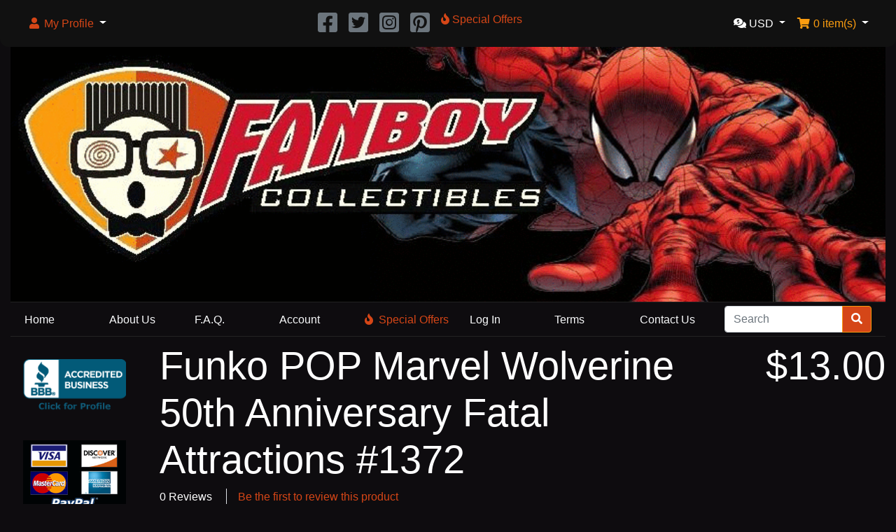

--- FILE ---
content_type: text/html; charset=UTF-8
request_url: https://www.fanboycollectibles.com/product_info.php?products_id=13486&ceid=195b599707e4b77c9c41f76305aa8d4f
body_size: 7208
content:
<!DOCTYPE html>
<html>
<head>
<meta charset="utf-8">
<meta http-equiv="X-UA-Compatible" content="IE=edge">
<meta name="viewport" content="width=device-width, initial-scale=1, shrink-to-fit=no">
<title>Funko POP Marvel Wolverine 50th Anniversary Fatal Attractions #1372 | Fanboy Collectibles</title>
<base href="https://www.fanboycollectibles.com/">

<link rel="stylesheet" href="https://cdnjs.cloudflare.com/ajax/libs/twitter-bootstrap/4.6.0/css/bootstrap.min.css" integrity="sha512-P5MgMn1jBN01asBgU0z60Qk4QxiXo86+wlFahKrsQf37c9cro517WzVSPPV1tDKzhku2iJ2FVgL67wG03SGnNA==" crossorigin="anonymous" />
<link rel="stylesheet" href="https://cdnjs.cloudflare.com/ajax/libs/font-awesome/5.15.1/css/all.min.css" integrity="sha512-+4zCK9k+qNFUR5X+cKL9EIR+ZOhtIloNl9GIKS57V1MyNsYpYcUrUeQc9vNfzsWfV28IaLL3i96P9sdNyeRssA==" crossorigin="anonymous" />

<link rel="apple-touch-icon" sizes="180x180" href="/apple-touch-icon.png">
<link rel="icon" type="image/png" sizes="32x32" href="/favicon-32x32.png">
<link rel="icon" type="image/png" sizes="16x16" href="/favicon-16x16.png">
<link rel="manifest" href="/site.webmanifest">
<link rel="mask-icon" href="/safari-pinned-tab.svg" color="#5bbad5">
<meta name="msapplication-TileColor" content="#da532c">
<meta name="theme-color" content="#ffffff">

<!-- stylesheets hooked -->
<style>* {min-height: 0.01px;}.form-control-feedback { position: absolute; width: auto; top: 7px; right: 45px; margin-top: 0; }@media (max-width: 575.98px) {.display-1 {font-size: 3rem;font-weight: 300;line-height: 1.0;}.display-2 {font-size: 2.75rem;font-weight: 300;line-height: 1.0;}.display-3 {font-size: 2.25rem;font-weight: 300;line-height: 1.0;}.display-4 {font-size: 1.75rem;font-weight: 300;line-height: 1.0;}h4 {font-size: 1rem;}}</style>
<link href="templates/override/static/user.css?ver=1.0.4" rel="stylesheet">
<link rel="canonical" href="https://www.fanboycollectibles.com/product_info.php?products_id=13486" />

<meta name="description" content="Funko POP Marvel Wolverine 50th Anniversary Fatal Attractions #1372
These 3 3/4&quot; tall figures have a stylized urban design and will look great on the shelf or in your office.
Window box packaging.
Funko POP figure comes packaged in a POPShield Protector.
Features include:

.45 mm thick acid-free PET plastic, an average of 10-25% thicker than most other protectors. Thicker plastic = Better protection for your Pops!
Easy-peel protective film that keeps the PopShield from getting scratched before it gets to you.
Push-lock tab that adds structural integrity to the box when formed, and&nbsp;keeps the Pop safely inside no matter what happens.
PopShield logo is stamped on the top flap for brand recognition. Accept no imitations!
&nbsp;

Unless otherwise indicated, we purchase all Funko POP figures directly from Funko by the case. These all arrive to us in factory sealed cases of six pieces each.
All photos are provided to us by Funko with their solicitations.
We do not have photos of individual boxes available.
&nbsp;
All items come in the original manufacturer&rsquo;s packaging unless otherwise stated. Original boxes may come with dings, dents, etc. We do not and cannot guarantee C10 mint packaging for the items we sell." />

<meta name="keywords" content="Funko,POP,Marvel,Wolverine,50th,Anniversary,Fatal,Attractions,#1372" />

<meta property="og:type" content="product" />
<meta property="og:title" content="Funko POP Marvel Wolverine 50th Anniversary Fatal Attractions #1372" />
<meta property="og:site_name" content="Fanboy Collectibles" />
<meta property="og:description" content="Funko POP Marvel Wolverine 50th Anniversary Fatal Attractions #1372 These 3 3/4&quot; tall figures have a stylized urban design and will look great on the shelf or in your office. Window box packaging. ..." />
<meta property="og:image" content="https://www.fanboycollectibles.com/images/POP Shield Protector 0001.jpg" />
<meta property="product:price:amount" content="13.00" />
<meta property="product:price:currency" content="USD" />
<meta property="og:url" content="https://www.fanboycollectibles.com/product_info.php?products_id=13486" />
<meta property="product:availability" content="instock" />

<meta name="twitter:card" content="summary_large_image" />
<meta name="twitter:title" content="Funko POP Marvel Wolverine 50th Anniversary Fatal Attractions #1372" />
<meta name="twitter:creator" content="@FanboyCollect" />
<meta name="twitter:description" content="Funko POP Marvel Wolverine 50th Anniversary Fatal Attractions #1372 These 3 3/4&quot; tall figures have a stylized urban design and will look great on the shelf or in your office. Window box packaging.  .." />
<meta name="twitter:image" content="https://www.fanboycollectibles.com/images/POP Shield Protector 0001.jpg" />
</head>
<body>

  <nav class="navbar bg-light navbar-light floating navbar-expand-sm cm-navbar">
  <div class="container-fluid">
    <div class="navbar-header">
<button type="button" class="navbar-toggler nb-hamburger-button" data-toggle="collapse" data-target="#collapseCoreNav" aria-controls="collapseCoreNav" aria-expanded="false" aria-label="Toggle Navigation">
  <span class="navbar-toggler-icon"></span></button>

</div>
    <div class="collapse navbar-collapse" id="collapseCoreNav">
      <ul class="navbar-nav mr-auto">
<li class="nav-item dropdown nb-account">
  <a class="nav-link dropdown-toggle" href="#" id="navDropdownAccount" role="button" data-toggle="dropdown" aria-haspopup="true" aria-expanded="false">
    <i title="My Profile" class="fas fa-user fa-fw"></i><span class="d-inline d-sm-none d-md-inline"> My Profile</span> <span class="caret"></span>  </a>
  <div class="dropdown-menu" aria-labelledby="navDropdownAccount">
    <a class="dropdown-item" href="https://www.fanboycollectibles.com/login.php?ceid=195b599707e4b77c9c41f76305aa8d4f"><i class="fas fa-sign-in-alt fa-fw"></i> Log In</a>
<a class="dropdown-item" href="https://www.fanboycollectibles.com/create_account.php?ceid=195b599707e4b77c9c41f76305aa8d4f"><i class="fas fa-fw fa-pencil-alt"></i> Register</a>
    <div class="dropdown-divider"></div>
    <a class="dropdown-item" href="https://www.fanboycollectibles.com/account.php?ceid=195b599707e4b77c9c41f76305aa8d4f">My Profile</a>
<a class="dropdown-item" href="https://www.fanboycollectibles.com/account_history.php?ceid=195b599707e4b77c9c41f76305aa8d4f">My Orders</a>
<a class="dropdown-item" href="https://www.fanboycollectibles.com/address_book.php?ceid=195b599707e4b77c9c41f76305aa8d4f">My Address Book</a>
<a class="dropdown-item" href="https://www.fanboycollectibles.com/account_password.php?ceid=195b599707e4b77c9c41f76305aa8d4f">My Password</a>
  </div>
</li>

</ul>
<ul class="navbar-nav mx-auto">
<li class="nav-item nb-social">
    <a class="nav-link" target="_blank" href="https://www.facebook.com/fanboy.collectibles"><i class="fab fa-facebook-square fa-2x text-muted"></i></a>
</li>
<li class="nav-item nb-social">
    <a class="nav-link" target="_blank" href="https://twitter.com/FanboyCollect"><i class="fab fa-twitter-square fa-2x text-muted"></i></a>
</li>
<li class="nav-item nb-social">
    <a class="nav-link" target="_blank" href="https://www.instagram.com/fanboycollectibles/"><i class="fab fa-instagram-square fa-2x text-muted"></i></a>
</li>
<li class="nav-item nb-social">
    <a class="nav-link" target="_blank" href="https://www.pinterest.ca/fanboycollect/"><i class="fab fa-pinterest-square fa-2x text-muted"></i></a>
</li>


<li class="nav-item nb-special-offers">
  <a class="nav-link" href="https://www.fanboycollectibles.com/specials.php?ceid=195b599707e4b77c9c41f76305aa8d4f"><i title="Special Offers" class="fas fa-fire"></i><span class="d-inline d-sm-none d-md-inline"> Special Offers</span></a></li>

</ul>
<ul class="navbar-nav ml-auto">
<li class="nav-item dropdown nb-currencies">
  <a class="nav-link dropdown-toggle" href="#" id="navDropdownCurrencies" role="button" data-toggle="dropdown" aria-haspopup="true" aria-expanded="false">
    <i title="Selected Currency: USD" class="fas fa-comments-dollar"></i><span class="d-inline d-sm-none d-md-inline"> USD</span> <span class="caret"></span>  </a>
  <div class="dropdown-menu dropdown-menu-right" aria-labelledby="navDropdownCurrencies">
    <a class="dropdown-item" href="https://www.fanboycollectibles.com/product_info.php?products_id=13486&amp;currency=USD&amp;ceid=195b599707e4b77c9c41f76305aa8d4f">U.S. Dollar</a>
<a class="dropdown-item" href="https://www.fanboycollectibles.com/product_info.php?products_id=13486&amp;currency=EUR&amp;ceid=195b599707e4b77c9c41f76305aa8d4f">Euro</a>
  </div>
</li>


<li class="nav-item dropdown nb-shopping-cart">
  <a class="nav-link dropdown-toggle" href="#" id="navDropdownCart" role="button" data-toggle="dropdown" aria-haspopup="true" aria-expanded="false">
    <i title="Shopping Cart" class="fas fa-shopping-cart fa-fw"></i><span class="d-inline d-sm-none d-md-inline"> <span class="cart-count">0</span> item(s)</span> <span class="caret"></span>  </a>

  <div class="dropdown-menu dropdown-menu-right" aria-labelledby="navDropdownCart">
    <a class="dropdown-item" href="https://www.fanboycollectibles.com/shopping_cart.php?ceid=195b599707e4b77c9c41f76305aa8d4f"><span class="cart-count">0</span> item(s), <span class="cart-value">$0.00</span></a>  </div>
</li>

</ul>
    </div>
  </div>
</nav>


<!-- Google Tag Manager -->
<noscript><iframe src="//www.googletagmanager.com/ns.html?id=GTM-MDHHQL"
height="0" width="0" style="display:none;visibility:hidden"></iframe></noscript>
<script>(function(w,d,s,l,i){w[l]=w[l]||[];w[l].push({'gtm.start':
new Date().getTime(),event:'gtm.js'});var f=d.getElementsByTagName(s)[0],
j=d.createElement(s),dl=l!='dataLayer'?'&l='+l:'';j.async=true;j.src=
'//www.googletagmanager.com/gtm.js?id='+i+dl;f.parentNode.insertBefore(j,f);
})(window,document,'script','dataLayer','GTM-MDHHQL');</script>
<!-- End Google Tag Manager -->
  <div id="bodyWrapper" class="container-fluid pt-2">

    <!-- noJs hooked -->
<noscript>
  <div class="alert alert-danger text-center"><p><strong>JavaScript seems to be disabled in your browser.</strong></p>
<p>You must have JavaScript enabled in your browser to utilize the functionality of this website.<br>
<a class="alert-link" href="https://www.enable-javascript.com/" target="_blank" rel="noreferrer">Click here for instructions on enabling javascript in your browser</a>.</p></div>
  <div class="w-100"></div>
</noscript>
<div class="row">
  </div>

<div class="body-sans-header">

<div class="row fbads">
    <div class="col">
        <a href="/"><img class="fbadimage" src="//fanboycollectibles.com/images/tpl/logo.gif" alt="Fanboy Collectibles" title="Fanboy Collectibles"></a>
    </div>
</div>

<div class="row fbmenu">
    <div class="col fblinkcol"><a class="text-light" href="/">Home</a></div>
    <div class="col fblinkcol"><a class="text-light" href="about_us.php">About&nbsp;Us</a></div>
    <div class="col fblinkcol"><a class="text-light" href="/faq.php">F.A.Q.</a></div>
    <div class="col fblinkcol"><a class="text-light" href="/account.php">Account</a></div>
    <div class="col fblinkcol"><a class="text-light" href="/specials.php" style="color: #d54617 !important; white-space: nowrap;"><i title="Special Offers" class="fas fa-fire mr-2"></i>Special Offers</a></div>
    <div class="col fblinkcol"><a class="text-light" href="/login.php">Log&nbsp;In</a></div>
    <div class="col fblinkcol"><a class="text-light" href="/conditions.php">Terms</a></div>
    <div class="col fblinkcol"><a class="text-light" href="/contact_us.php">Contact&nbsp;Us</a></div>
    <div class="col fbsearch">
        <form name="quick_find" action="/advanced_search_result.php" method="get">    <div class="input-group">
          <input name="keywords" type="search" required="" aria-required="true" autocomplete="off" aria-label="Search" placeholder="Search" class="form-control">      <div class="input-group-append">
            <button type="submit" class="btn btn-info"><i class="fas fa-search"></i></button>
          </div>
        </div>
      </form>
    </div>

</div>


    <div class="row">
      <div id="bodyContent" class="col order-1 order-md-6">

        

<form name="cart_quantity" action="https://www.fanboycollectibles.com/product_info.php?products_id=13486&amp;action=add_product&amp;ceid=195b599707e4b77c9c41f76305aa8d4f" method="post" role="form"><input name="formid" type="hidden" value="36f5dff351d3f6d0175edd33419813e77433cbeb9746d04a53364eafa20c2ae0" class="form-control" />

  <div class="row is-product">
    <div class="col-sm-9 cm-pi-name">
  <h1 class="display-4">Funko POP Marvel Wolverine 50th Anniversary Fatal Attractions #1372</h1>
</div>


<div class="col-sm-3 cm-pi-price">
  <h2 class="display-4 text-left text-sm-right"><span class="productPrice">$13.00</span></h2>
</div>


<div class="col-sm-12 cm-pi-review-stars">
  <ul class="list-inline">
    <li class="list-inline-item 0">0 Reviews</li>    <li class="list-inline-item border-left ml-2 pl-3"><a href="https://www.fanboycollectibles.com/ext/modules/content/reviews/write.php?products_id=13486&amp;ceid=195b599707e4b77c9c41f76305aa8d4f">Be the first to review this product</a></li>
  </ul>
</div>


<div class="col-sm-12 cm-pi-modular">
  <div class="row">
    <div class="col-sm-12"><div class="row"><div class="col-sm-10 pi-gallery">
  <a href="#lightbox" class="lb" data-toggle="modal" data-slide="0"><img src="images/Wolverine 50th - Fatal Attractions fanboycollectibles.com 0001.jpg" border="0" alt="Funko POP Marvel Wolverine 50th Anniversary Fatal Attractions #1372" width="750" height="720" class="img-fluid" title="Funko POP Marvel Wolverine 50th Anniversary Fatal Attractions #1372" /></a><div class="row"><div class="col-4 col-sm-6 col-lg-4"><a href="#lightbox" class="lb" data-toggle="modal" data-slide="1"><img loading="lazy" src="images/POP Shield Protector 0001.jpg" border="0" width="811" height="698" class="img-fluid" title="" /></a></div></div></div>

</div></div>
<div class="col-sm-12"><div class="row"><div class="col-sm-12 pi-buy-button mt-2">
  <button data-has-attributes="0" data-in-stock="2" data-product-id="13486" class="btn btn-success btn-block btn-lg btn-product-info btn-buy" type="submit"> <span class="fas fa-shopping-cart" aria-hidden="true"></span> Add To Cart</button><input name="products_id" type="hidden" value="13486" class="form-control" /></div>

</div></div>
  </div>
</div>


<div class="col-sm-12 cm-pi-description">
  <div class="description">
    <p><span style="font-size: 14pt; font-family: arial, helvetica, sans-serif;">Funko POP Marvel Wolverine 50th Anniversary Fatal Attractions #1372<br /><br /></span></p>
<p><span style="font-size: 14pt; font-family: arial, helvetica, sans-serif;">These 3 3/4" tall figures have a stylized urban design and will look great on the shelf or in your office.</span></p>
<p><span style="font-size: 14pt; font-family: arial, helvetica, sans-serif;">Window box packaging.</span></p>
<p><span style="font-family: arial, helvetica, sans-serif; font-size: 14pt;"><strong>Funko POP figure comes packaged in a POPShield Protector.</strong></span></p>
<p><span style="font-family: arial, helvetica, sans-serif; font-size: 14pt;"><strong><u>Features include:</u></strong></span></p>
<ul>
<li><span style="font-family: arial, helvetica, sans-serif; font-size: 14pt;"><strong>.45 mm thick acid-free PET plastic, an average of 10-25% thicker than most other protectors. Thicker plastic = Better protection for your Pops!</strong></span></li>
<li><span style="font-family: arial, helvetica, sans-serif; font-size: 14pt;"><strong>Easy-peel protective film that keeps the PopShield from getting scratched before it gets to you.</strong></span></li>
<li><span style="font-family: arial, helvetica, sans-serif; font-size: 14pt;"><strong>Push-lock tab that adds structural integrity to the box when formed, and&nbsp;keeps the Pop safely inside no matter what happens.</strong></span></li>
<li><span style="font-family: arial, helvetica, sans-serif; font-size: 14pt;"><strong>PopShield logo is stamped on the top flap for brand recognition. Accept no imitations!</strong></span></li>
<li>&nbsp;</li>
</ul>
<p><span style="font-family: arial, helvetica, sans-serif; font-size: 14pt;">Unless otherwise indicated, we purchase all Funko POP figures directly from Funko by the case. These all arrive to us in factory sealed cases of six pieces each.</span></p>
<p><span style="font-family: arial, helvetica, sans-serif; font-size: 14pt;">All photos are provided to us by Funko with their solicitations.</span></p>
<p><span style="font-family: arial, helvetica, sans-serif; font-size: 14pt;"><strong><u>We do not have photos of individual boxes available.</u></strong></span></p>
<p>&nbsp;</p>
<p><span style="font-family: arial, helvetica, sans-serif; font-size: 14pt;">All items come in the original manufacturer&rsquo;s packaging unless otherwise stated. Original boxes may come with dings, dents, etc. <u>We do not and cannot guarantee C10 mint packaging for the items we sell. </u></span></p>  </div>
</div>

  </div>

</form>


      
      </div> <!-- bodyContent //-->


      <div id="columnLeft" class="col-md-2 order-6 order-md-1">
        <div>  <div style="text-align: center;"><br><div style="text-align: center; max-width: 100%">
    <a target="_blank" title="Fanboy Collectibles BBB Business Review" href="http://www.bbb.org/connecticut/business-reviews/collectibles/fanboy-collectibles-in-newtown-ct-87120471/#bbbonlineclick"><img alt="Fanboy Collectibles BBB Business Review"  src="//seal-ct.bbb.org/seals/blue-seal-160-82-fanboy-collectibles-87120471.png" style="width: 80%; margin: 0px auto 1em; display: block; border: 0px; max-width: 100%;"/></a>
  </div>
  <br>
  <div style="text-align: center;">
        <img src="/images/tpl/payments_0002.jpg" style="width: 80%; margin: 0px auto 1em; display: block; border: 0px;" />
  </div></div></div>
<div class="card mb-2 bm-manufacturers">
  <div class="card-header">Manufacturers</div>
  <ul class="list-group list-group-flush"><li class="list-group-item"><form name="manufacturers" action="https://www.fanboycollectibles.com/index.php" method="get"><select name="manufacturers_id" onchange="this.form.submit();" style="width: 100%" class="form-control"><option value="" selected="selected">Please Select</option><option value="52">Bandai</option><option value="82">Banpresto</option><option value="80">Beast Kingdom</option><option value="51">Dark Horse</option><option value="15">Diamond Select</option><option value="67">Disney</option><option value="83">EXO-6</option><option value="66">Funko</option><option value="19">Gentle Giant</option><option value="45">Grand Jester</option><option value="20">Hasbro</option><option value="21">Hot Toys</option><option value="75">Iron Studios</option><option value="22">Kotobukiya</option><option value="25">McFarlane Toys</option><option value="26">Medicom</option><option value="27">Mezco</option><option value="61">Mondo</option><option value="28">NECA</option><option value="84">Nemesis Now</option><option value="35">PCS Collectibles</option><option value="68">Prime 1 Studio</option><option value="36">Quantum Mechanix</option><option value="29">Sideshow Collectibles</option><option value="43">ThreeZero / ThreeA</option><option value="76">Trick or Treat Studios</option><option value="63">Tweeterhead</option><option value="77">XM Studios</option></select><input name="ceid" type="hidden" value="195b599707e4b77c9c41f76305aa8d4f" class="form-control" /></form></li></ul></div>


<div class="card mb-2 bm-categories">
  <div class="card-header">
    Categories  </div>
  <div class="list-group list-group-flush">
    <a class="list-group-item list-group-item-action" href="https://www.fanboycollectibles.com/index.php?cPath=37&amp;ceid=195b599707e4b77c9c41f76305aa8d4f">Anime</a><a class="list-group-item list-group-item-action" href="https://www.fanboycollectibles.com/index.php?cPath=34&amp;ceid=195b599707e4b77c9c41f76305aa8d4f">Apparel</a><a class="list-group-item list-group-item-action" href="https://www.fanboycollectibles.com/index.php?cPath=31&amp;ceid=195b599707e4b77c9c41f76305aa8d4f">DC Comics Collectibles</a><a class="list-group-item list-group-item-action" href="https://www.fanboycollectibles.com/index.php?cPath=24&amp;ceid=195b599707e4b77c9c41f76305aa8d4f">Disney Collectibles</a><a class="list-group-item list-group-item-action" href="https://www.fanboycollectibles.com/index.php?cPath=23&amp;ceid=195b599707e4b77c9c41f76305aa8d4f">Fantasy, Horror & Sci-Fi</a><a class="list-group-item list-group-item-action" href="https://www.fanboycollectibles.com/index.php?cPath=33&amp;ceid=195b599707e4b77c9c41f76305aa8d4f">Figures</a><a class="list-group-item list-group-item-action" href="https://www.fanboycollectibles.com/index.php?cPath=35&amp;ceid=195b599707e4b77c9c41f76305aa8d4f"><strong>Funko POP Vinyl</strong></a><a class="list-group-item list-group-item-action" href="https://www.fanboycollectibles.com/index.php?cPath=28&amp;ceid=195b599707e4b77c9c41f76305aa8d4f">G.I. Joe, Military & Historical </a><a class="list-group-item list-group-item-action" href="https://www.fanboycollectibles.com/index.php?cPath=26&amp;ceid=195b599707e4b77c9c41f76305aa8d4f">Gaming Collectibles</a><a class="list-group-item list-group-item-action" href="https://www.fanboycollectibles.com/index.php?cPath=30&amp;ceid=195b599707e4b77c9c41f76305aa8d4f">Marvel Comics Collectibles</a><a class="list-group-item list-group-item-action" href="https://www.fanboycollectibles.com/index.php?cPath=21&amp;ceid=195b599707e4b77c9c41f76305aa8d4f">Misc. Comic Book Collectibles</a><a class="list-group-item list-group-item-action" href="https://www.fanboycollectibles.com/index.php?cPath=27&amp;ceid=195b599707e4b77c9c41f76305aa8d4f">Movies/TV/Music Collectibles</a><a class="list-group-item list-group-item-action" href="https://www.fanboycollectibles.com/index.php?cPath=29&amp;ceid=195b599707e4b77c9c41f76305aa8d4f">Pre-Orders</a><a class="list-group-item list-group-item-action" href="https://www.fanboycollectibles.com/index.php?cPath=22&amp;ceid=195b599707e4b77c9c41f76305aa8d4f">Star Wars Collectibles</a>  </div>
</div>

<div>  <div style="text-align: center;"><br>
  
  <a href="https://podcasts.apple.com/gb/podcast/the-hottoycast/id571814459" target="_blank"><img src="https://www.fanboycollectibles.com/images/Hottoycast.jpg" border="0" class="img-fluid" title="" /></a>
  <br><br><a href="https://itunes.apple.com/us/podcast/regular-joes-podcast/id650342874?mt=2" target="_blank"><img src="https://www.fanboycollectibles.com/images/RJpodcast.jpg" border="0" class="img-fluid" title="" /></a>
  
  <br><br><a href="http://stores.ebay.com/fanboycollectiblesestore" target="_blank"><img src="https://www.fanboycollectibles.com/images/ebay_0001.jpg" border="0" width="170" class="img-fluid" title="" /></a></div></div>
<div class="card mb-2 is-product bm-featured" data-is-special="0" data-product-price="689.99" data-product-manufacturer="29">
  <div class="card-header">Featured</div>

  
<a href="https://www.fanboycollectibles.com/product_info.php?products_id=13720&amp;ceid=195b599707e4b77c9c41f76305aa8d4f"><img src="images/Premium Format - Green Lantern Hal Jordan fanboycollectibles.com 0004.jpg" border="0" alt="Sideshow DC Comics Green Lantern Hal Jordan Premium Format" class="card-img-top img-fluid" width="1630" height="1500" title="Sideshow DC Comics Green Lantern Hal Jordan Premium Format" /></a>
<div class="card-body">
    <h5 class="card-title"><a href="https://www.fanboycollectibles.com/product_info.php?products_id=13720&amp;ceid=195b599707e4b77c9c41f76305aa8d4f">Sideshow DC Comics Green Lantern Hal Jordan Premium Format</a></h5>
    <h6 class="card-subtitle mb-2 text-muted">$689.99</h6>
    </div>

</div>


<div class="card mb-2 is-product bm-featured" data-is-special="0" data-product-price="25.00" data-product-manufacturer="66">
  <div class="card-header">Featured</div>

  
<a href="https://www.fanboycollectibles.com/product_info.php?products_id=13699&amp;ceid=195b599707e4b77c9c41f76305aa8d4f"><img src="images/Alien - Romulus Scorched Xenomorph fanboycollectibles.com 0002a.jpg" border="0" alt="Funko POP Movies Alien Romulus Scorched Xenomorph 6 Inch #1617" class="card-img-top img-fluid" width="744" height="519" title="Funko POP Movies Alien Romulus Scorched Xenomorph 6 Inch #1617" /></a>
<div class="card-body">
    <h5 class="card-title"><a href="https://www.fanboycollectibles.com/product_info.php?products_id=13699&amp;ceid=195b599707e4b77c9c41f76305aa8d4f">Funko POP Movies Alien Romulus Scorched Xenomorph 6 Inch #1617</a></h5>
    <h6 class="card-subtitle mb-2 text-muted">$25.00</h6>
    </div>

</div>


<div class="card mb-2 is-product bm-featured" data-is-special="0" data-product-price="19.99" data-product-manufacturer="84">
  <div class="card-header">Featured</div>

  
<a href="https://www.fanboycollectibles.com/product_info.php?products_id=13564&amp;ceid=195b599707e4b77c9c41f76305aa8d4f"><img src="images/NN - The Veil Skull fanboycollectibles.com 0001.jpg" border="0" alt="Nemesis Now The Veil Skull" class="card-img-top img-fluid" width="3000" height="3000" title="Nemesis Now The Veil Skull" /></a>
<div class="card-body">
    <h5 class="card-title"><a href="https://www.fanboycollectibles.com/product_info.php?products_id=13564&amp;ceid=195b599707e4b77c9c41f76305aa8d4f">Nemesis Now The Veil Skull</a></h5>
    <h6 class="card-subtitle mb-2 text-muted">$19.99</h6>
    </div>

</div>


<div class="card mb-2 is-product bm-featured" data-is-special="0" data-product-price="13.00" data-product-manufacturer="66">
  <div class="card-header">Featured</div>

  
<a href="https://www.fanboycollectibles.com/product_info.php?products_id=13201&amp;ceid=195b599707e4b77c9c41f76305aa8d4f"><img src="images/NFL - Hurts fanboycollectibles.com 0001.jpg" border="0" alt="Funko POP NFL Philadelphia Eagles Jalen Hurts #240" class="card-img-top img-fluid" width="750" height="720" title="Funko POP NFL Philadelphia Eagles Jalen Hurts #240" /></a>
<div class="card-body">
    <h5 class="card-title"><a href="https://www.fanboycollectibles.com/product_info.php?products_id=13201&amp;ceid=195b599707e4b77c9c41f76305aa8d4f">Funko POP NFL Philadelphia Eagles Jalen Hurts #240</a></h5>
    <h6 class="card-subtitle mb-2 text-muted">$13.00</h6>
    </div>

</div>


<div class="card mb-2 is-product bm-featured" data-is-special="0" data-product-price="29.99" data-product-manufacturer="84">
  <div class="card-header">Featured</div>

  
<a href="https://www.fanboycollectibles.com/product_info.php?products_id=13172&amp;ceid=195b599707e4b77c9c41f76305aa8d4f"><img src="images/NN - Eternal Kiss fanboycollectibles.com 0001.jpg" border="0" alt="Nemesis Now Eternal Kiss Gothic Skeletons Figurine" class="card-img-top img-fluid" width="1000" height="1000" title="Nemesis Now Eternal Kiss Gothic Skeletons Figurine" /></a>
<div class="card-body">
    <h5 class="card-title"><a href="https://www.fanboycollectibles.com/product_info.php?products_id=13172&amp;ceid=195b599707e4b77c9c41f76305aa8d4f">Nemesis Now Eternal Kiss Gothic Skeletons Figurine</a></h5>
    <h6 class="card-subtitle mb-2 text-muted">$29.99</h6>
    </div>

</div>


<div class="card mb-2 is-product bm-featured" data-is-special="1" data-product-price="27.99" data-product-manufacturer="75">
  <div class="card-header">Featured</div>

  
<a href="https://www.fanboycollectibles.com/product_info.php?products_id=12510&amp;ceid=195b599707e4b77c9c41f76305aa8d4f"><img src="images/Mini Co - TMNT Donatello fanboycollectibles.com 0006.jpg" border="0" alt="Iron Studios TMNT (Teenage Mutant Ninja Turtles) Mini Co Donatello Figure" class="card-img-top img-fluid" width="1000" height="1000" title="Iron Studios TMNT (Teenage Mutant Ninja Turtles) Mini Co Donatello Figure" /></a>
<div class="card-body">
    <h5 class="card-title"><a href="https://www.fanboycollectibles.com/product_info.php?products_id=12510&amp;ceid=195b599707e4b77c9c41f76305aa8d4f">Iron Studios TMNT (Teenage Mutant Ninja Turtles) Mini Co Donatello Figure</a></h5>
    <h6 class="card-subtitle mb-2 text-muted"><del>$39.99</del> <span class="text-danger">now $27.99</span></h6>
    </div>

</div>


<div class="card mb-2 is-product bm-specials" data-is-special="1" data-product-price="44.99" data-product-manufacturer="0">
  <div class="card-header"><a href="https://www.fanboycollectibles.com/specials.php?ceid=195b599707e4b77c9c41f76305aa8d4f">Specials</a></div>

  
<a href="https://www.fanboycollectibles.com/product_info.php?products_id=8435&amp;ceid=195b599707e4b77c9c41f76305aa8d4f"><img src="images/Super 7 - TMNT Ultimates Krang 0001.jpg" border="0" alt="Super 7 Teenage Mutant Ninja Turtles (TMNT) Ultimates Krang Figure" class="card-img-top img-fluid" width="1000" height="750" title="Super 7 Teenage Mutant Ninja Turtles (TMNT) Ultimates Krang Figure" /></a>
<div class="card-body">
    <h5 class="card-title"><a href="https://www.fanboycollectibles.com/product_info.php?products_id=8435&amp;ceid=195b599707e4b77c9c41f76305aa8d4f">Super 7 Teenage Mutant Ninja Turtles (TMNT) Ultimates Krang Figure</a></h5>
    <h6 class="card-subtitle mb-2 text-muted"><del>$54.99</del> <span class="text-danger">now $44.99</span></h6>
    </div>

</div>

      </div>


    </div> <!-- row -->

    
  </div> <!-- bodyWrapper //-->

  
</div>

<footer class="pt-2">
  <div class="bg-light m-0 pt-2 pb-2">
    <div class="container-fluid">
      <div class="footer">
        <div class="row">
          <div class="col-sm-6 col-md-4 cm-footer-information-links">
  <h4>Information</h4>
  <nav class="nav nav-pills flex-column">
    <a class="nav-link pl-0" href="https://www.fanboycollectibles.com/about_us.php?ceid=195b599707e4b77c9c41f76305aa8d4f">About Us</a>
<a class="nav-link pl-0" href="https://www.fanboycollectibles.com/faq.php?ceid=195b599707e4b77c9c41f76305aa8d4f">F.A.Q.</a>
<a class="nav-link pl-0" href="https://www.fanboycollectibles.com/conditions.php?ceid=195b599707e4b77c9c41f76305aa8d4f">Terms</a>
<a class="nav-link pl-0" href="https://www.fanboycollectibles.com/contact_us.php?ceid=195b599707e4b77c9c41f76305aa8d4f">Contact Us</a>
  </nav>
</div>


<div class="col-sm-6 col-md-4 cm-footer-contact-us">
  <h4>How To Contact Us</h4>
  <address>
    <strong>Fanboy Collectibles</strong><br>
    64 Barnabas Rd.<br />
Newtown, CT 06470<br>
    <br/><i class="fas fa-phone fa-fw mr-1" title="Telephone"></i>(203) 304-9180

Monday - Friday
10:00am - 5:00pm
Weekends by Appointment Only<br>
    <i class="fas fa-at fa-fw mr-1" title="Email"></i>customerservice@fanboycollectibles.com  </address>
  <ul class="list-unstyled">
    <li><a class="btn btn-success btn-block" role="button" href="https://www.fanboycollectibles.com/contact_us.php?ceid=195b599707e4b77c9c41f76305aa8d4f"><i class="fas fa-paper-plane"></i> Contact Us</a></li>
  </ul>
</div>


<div class="col-sm-6 col-md-4 cm-footer-account">
  <h4>Customer Services</h4>
  <nav class="nav nav-pills flex-column">

    <a class="nav-link pl-0" href="https://www.fanboycollectibles.com/create_account.php?ceid=195b599707e4b77c9c41f76305aa8d4f">Create a Profile</a>
    <a class="nav-link mt-2 btn btn-success btn-block" role="button" href="https://www.fanboycollectibles.com/login.php?ceid=195b599707e4b77c9c41f76305aa8d4f"><i class="fas fa-sign-in-alt"></i> Existing Customer? Log In</a>

  </nav>
</div>

        </div>
      </div>
    </div>
  </div>
  <div class="bg-dark text-white pt-3">
    <div class="container-fluid">
      <div class="footer-extra">
        <div class="row">
          <div class="col-sm-6 text-center text-sm-left cm-footer-extra-copyright">
  <p>Copyright &copy; 2026 <a class="text-light" href="https://www.fanboycollectibles.com/index.php?ceid=195b599707e4b77c9c41f76305aa8d4f">Fanboy Collectibles</a> &middot; Powered by <a class="text-light" href="https://phoenixcart.org" target="_blank" rel="noreferrer">CE Phoenix</a></p></div>

        </div>
      </div>
    </div>
  </div>
</footer>

<script src="https://cdnjs.cloudflare.com/ajax/libs/jquery/3.5.1/jquery.min.js" integrity="sha256-9/aliU8dGd2tb6OSsuzixeV4y/faTqgFtohetphbbj0=" crossorigin="anonymous"></script>
<script src="https://cdnjs.cloudflare.com/ajax/libs/popper.js/1.16.0/umd/popper.min.js" integrity="sha384-Q6E9RHvbIyZFJoft+2mJbHaEWldlvI9IOYy5n3zV9zzTtmI3UksdQRVvoxMfooAo" crossorigin="anonymous"></script>
<script src="https://cdnjs.cloudflare.com/ajax/libs/twitter-bootstrap/4.6.0/js/bootstrap.min.js" integrity="sha512-XKa9Hemdy1Ui3KSGgJdgMyYlUg1gM+QhL6cnlyTe2qzMCYm4nAZ1PsVerQzTTXzonUR+dmswHqgJPuwCq1MaAg==" crossorigin="anonymous"></script>
<!-- filterlist hooked -->
<script>
var filter = $('.filter-list');
$('div.alert-filters > ul.nav').append($('<ul>').attr('class','nav ml-auto').append($('<li>').append(filter)));
</script>
<script>
  var _gaq = _gaq || [];
  _gaq.push(['_setAccount', '2245129932']);
  _gaq.push(['_trackPageview']);
  (function() {
    var ga = document.createElement('script'); ga.type = 'text/javascript'; ga.async = true;
    ga.src = ('https:' == document.location.protocol ? 'https://ssl' : 'http://www') + '.google-analytics.com/ga.js';
    var s = document.getElementsByTagName('script')[0]; s.parentNode.insertBefore(ga, s);
  })();
</script>


<div id="lightbox" class="modal fade" role="dialog">
  <div class="modal-dialog modal-lg" role="document">
    <div class="modal-content">
      <div class="modal-body">
        <div class="carousel slide" data-ride="carousel" tabindex="-1" id="carousel">
          <ol class="carousel-indicators"><li data-target="#carousel" data-slide-to="0" class="pointer active"></li><li data-target="#carousel" data-slide-to="1" class="pointer"></li></ol>
          <div class="carousel-inner">
            <div class="carousel-item text-center active"><img loading="lazy" src="images/Wolverine 50th - Fatal Attractions fanboycollectibles.com 0001.jpg" border="0" alt="Funko POP Marvel Wolverine 50th Anniversary Fatal Attractions #1372" width="750" height="720" class="img-fluid" title="Funko POP Marvel Wolverine 50th Anniversary Fatal Attractions #1372" /></div><div class="carousel-item text-center"><img loading="lazy" src="images/POP Shield Protector 0001.jpg" border="0" width="811" height="698" class="img-fluid" title="" /></div>
          </div>
          <a class="carousel-control-prev" href="#carousel" role="button" data-slide="prev"><span class="carousel-control-prev-icon" aria-hidden="true"></span></a><a class="carousel-control-next" href="#carousel" role="button" data-slide="next"><span class="carousel-control-next-icon" aria-hidden="true"></span></a>
        </div>
      </div>
      <div class="modal-footer">
        <h5 class="text-uppercase mr-auto">Album for Funko POP Marvel Wolverine 50th Anniversary Fatal Attractions #1372</h5>
        <a href="#" role="button" data-dismiss="modal" class="btn btn-primary px-3">Close</a>
      </div>
    </div>
  </div>
</div>
<script>$(document).ready(function() { $('a.lb').click(function(e) { var s = $(this).data('slide'); $('#lightbox').carousel(s); }); });</script>
</body>
</html>
